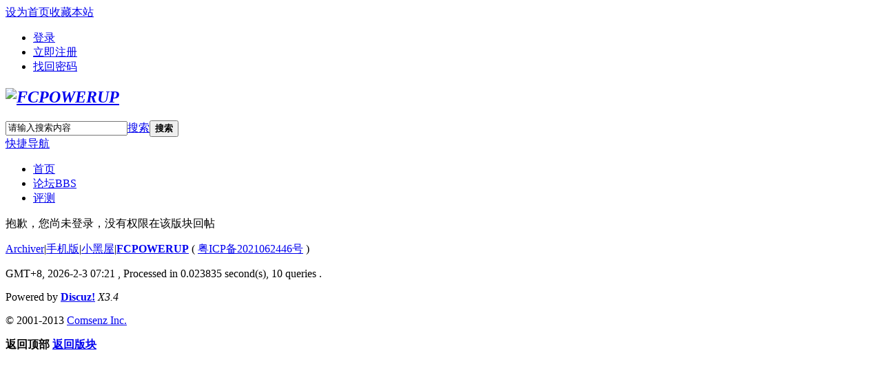

--- FILE ---
content_type: text/html; charset=utf-8
request_url: https://bbs.fcpowerup.com/forum.php?mod=post&action=reply&fid=37&tid=14&extra=page%3D1&page=1
body_size: 2830
content:
<!DOCTYPE html PUBLIC "-//W3C//DTD XHTML 1.0 Transitional//EN" "http://www.w3.org/TR/xhtml1/DTD/xhtml1-transitional.dtd">
<html xmlns="http://www.w3.org/1999/xhtml">
<head>
<meta http-equiv="Content-Type" content="text/html; charset=utf-8" />
<title>提示信息 -  FCPOWERUP -  Powered by Discuz!</title>

<meta name="keywords" content="" />
<meta name="description" content=",FCPOWERUP" />
<meta name="generator" content="Discuz! X3.4" />
<meta name="author" content="Discuz! Team and Comsenz UI Team" />
<meta name="copyright" content="Discuz!" />
<meta name="MSSmartTagsPreventParsing" content="True" />
<meta http-equiv="MSThemeCompatible" content="Yes" />
<base href="https://bbs.fcpowerup.com/" /><link rel="stylesheet" type="text/css" href="https://static1.fcpowerup.com/data/cache/style_8_common.css?vJo" /><link rel="stylesheet" type="text/css" href="https://static1.fcpowerup.com/data/cache/style_8_forum_post.css?vJo" /><script type="text/javascript">var STYLEID = '8', STATICURL = 'https://static1.fcpowerup.com/static/', IMGDIR = 'https://static1.fcpowerup.com/static/image/common/', VERHASH = 'vJo', charset = 'utf-8', discuz_uid = '0', cookiepre = 'F2ea_2132_', cookiedomain = '', cookiepath = '/', showusercard = '1', attackevasive = '0', disallowfloat = 'newthread', creditnotice = '1|威望|,2|金钱|,3|贡献|', defaultstyle = '', REPORTURL = 'aHR0cHM6Ly9iYnMuZmNwb3dlcnVwLmNvbS9mb3J1bS5waHA/bW9kPXBvc3QmYWN0aW9uPXJlcGx5JmZpZD0zNyZ0aWQ9MTQmZXh0cmE9cGFnZSUzRDEmcGFnZT0x', SITEURL = 'https://bbs.fcpowerup.com/', JSPATH = 'https://static1.fcpowerup.com/static/js/', CSSPATH = 'https://static1.fcpowerup.com/data/cache/style_', DYNAMICURL = '';</script>
<script src="https://static1.fcpowerup.com/static/js/common.js?vJo" type="text/javascript"></script>
<meta name="application-name" content="FCPOWERUP" />
<meta name="msapplication-tooltip" content="FCPOWERUP" />
<meta name="msapplication-task" content="name=论坛;action-uri=https://bbs.fcpowerup.com/forum.php;icon-uri=https://bbs.fcpowerup.com/https://static1.fcpowerup.com/static/image/common//bbs.ico" />
<link rel="archives" title="FCPOWERUP" href="https://bbs.fcpowerup.com/archiver/" />
<script src="https://static1.fcpowerup.com/static/js/forum.js?vJo" type="text/javascript"></script>
</head>

<body id="nv_forum" class="pg_post" onkeydown="if(event.keyCode==27) return false;">
<div id="append_parent"></div><div id="ajaxwaitid"></div>
<div id="toptb" class="cl">
            <div class="wp">
<div class="z"><a href="javascript:;"  onclick="setHomepage('https://bbs.fcpowerup.com/');">设为首页</a><a href="https://bbs.fcpowerup.com/"  onclick="addFavorite(this.href, 'FCPOWERUP');return false;">收藏本站</a></div>
<div class="y">
                    </div>
                <ul class="delu">
         
    	         
                  
    	 <li><a href="member.php?mod=logging&amp;action=login" onClick="showWindow('login', this.href)" >登录</a></li>
         <li><a href="member.php?mod=register" >立即注册</a></li>
         <li><a href="javascript:;" onclick="showWindow('login', 'member.php?mod=logging&action=login&viewlostpw=1')" title="找回密码">找回密码</a></li>
    </ul>
    
</div>
        </div>

<div id="hd">
<div class="wp">
<div class="hdc cl"><h2><em><a href="./" title="FCPOWERUP"><img src="https://static1.fcpowerup.com/template/color_free2/images/logo.png" alt="FCPOWERUP" border="0" /></a></em></h2><div id="scbar" class="cl">
<form id="scbar_form" method="post" autocomplete="off" onsubmit="searchFocus($('scbar_txt'))" action="search.php?searchsubmit=yes" target="_blank">
<input type="hidden" name="mod" id="scbar_mod" value="search" />
<input type="hidden" name="formhash" value="a263979d" />
<input type="hidden" name="srchtype" value="title" />
<input type="hidden" name="srhfid" value="37" />
<input type="hidden" name="srhlocality" value="forum::post" />
        <div id="gao">
<table cellspacing="0" cellpadding="0">
<tr>

<td class="scbar_txt_td"><input type="text" name="srchtxt" id="scbar_txt" value="请输入搜索内容" autocomplete="off" x-webkit-speech speech /></td>
<td class="scbar_type_td"><a href="javascript:;" id="scbar_type" class="xg1" onclick="showMenu(this.id)" hidefocus="true">搜索</a></td>
<td class="scbar_btn_td"><button type="submit" name="searchsubmit" id="scbar_btn" sc="1" class="pn pnc" value="true"><strong class="xi2">搜索</strong></button></td>

</tr>
</table>
        </div>
</form>
</div>
<ul id="scbar_type_menu" class="p_pop" style="display: none;"><li><a href="javascript:;" rel="curforum" fid="37" >本版</a></li><li><a href="javascript:;" rel="forum" class="curtype">帖子</a></li><li><a href="javascript:;" rel="user">用户</a></li></ul>
<script type="text/javascript">
initSearchmenu('scbar', '');
</script>
                </div>
                
<div id="nv">
<a href="javascript:;" id="qmenu" onMouseOver="delayShow(this, function () {showMenu({'ctrlid':'qmenu','pos':'34!','ctrlclass':'a','duration':2});showForummenu(37);})">快捷导航</a>
<ul><li id="mn_Nafa9" ><a href="https://www.fcpowerup.com" hidefocus="true" target="_blank"  >首页</a></li><li class="a" id="mn_forum" ><a href="forum.php" hidefocus="true" title="BBS"  >论坛<span>BBS</span></a></li><li id="mn_Nbfb1" ><a href="https://www.fcpowerup.com/review/" hidefocus="true"  >评测</a></li></ul>
</div>
                
                
<div id="mu" class="cl">
                </div>
                </div>
</div>

<div class="wp"></div>

<div id="wp" class="wp">
<div id="ct" class="wp cl w">
<div class="nfl" id="main_succeed" style="display: none">
<div class="f_c altw">
<div class="alert_right">
<p id="succeedmessage"></p>
<p id="succeedlocation" class="alert_btnleft"></p>
<p class="alert_btnleft"><a id="succeedmessage_href">如果您的浏览器没有自动跳转，请点击此链接</a></p>
</div>
</div>
</div>
<div class="nfl" id="main_message">
<div class="f_c altw">
<div id="messagetext" class="alert_info">
<p>抱歉，您尚未登录，没有权限在该版块回帖</p>
</div>
<div id="messagelogin"></div>
<script type="text/javascript">ajaxget('member.php?mod=logging&action=login&infloat=yes&frommessage', 'messagelogin');</script>
</div>
</div>
</div></div>
    
    <div id="footer">
<div id="ft" class="wp cl">
    
<div id="ftw">
<div id="flk" class="y">
<p>
<a href="archiver/" >Archiver</a><span class="pipe">|</span><a href="forum.php?mobile=yes" >手机版</a><span class="pipe">|</span><a href="forum.php?mod=misc&action=showdarkroom" >小黑屋</a><span class="pipe">|</span><strong><a href="https://bbs.fcpowerup.com" target="_blank">FCPOWERUP</a></strong>
( <a href="https://beian.miit.gov.cn/" target="_blank">粤ICP备2021062446号</a> )</p>
<p class="xs1">
GMT+8, 2026-2-3 07:21<span id="debuginfo">
, Processed in 0.023835 second(s), 10 queries
.
</span>
</p>
</div>
<div id="frt">
<p>Powered by <strong><a href="https://www.discuz.vip" target="_blank">Discuz!</a></strong> <em>X3.4</em></p>
<p class="xs1">&copy; 2001-2013 <a href="http://www.comsenz.com" target="_blank">Comsenz Inc.</a></p>
</div></div>
    </div>
    </div>
<script src="home.php?mod=misc&ac=sendmail&rand=1770074489" type="text/javascript"></script>
<div id="scrolltop">
<span hidefocus="true"><a title="返回顶部" onclick="window.scrollTo('0','0')" class="scrolltopa" ><b>返回顶部</b></a></span>
<span>
<a href="forum.php" hidefocus="true" class="returnboard" title="返回版块"><b>返回版块</b></a>
</span>
</div>
<script type="text/javascript">_attachEvent(window, 'scroll', function () { showTopLink(); });checkBlind();</script>
</body>
</html>
